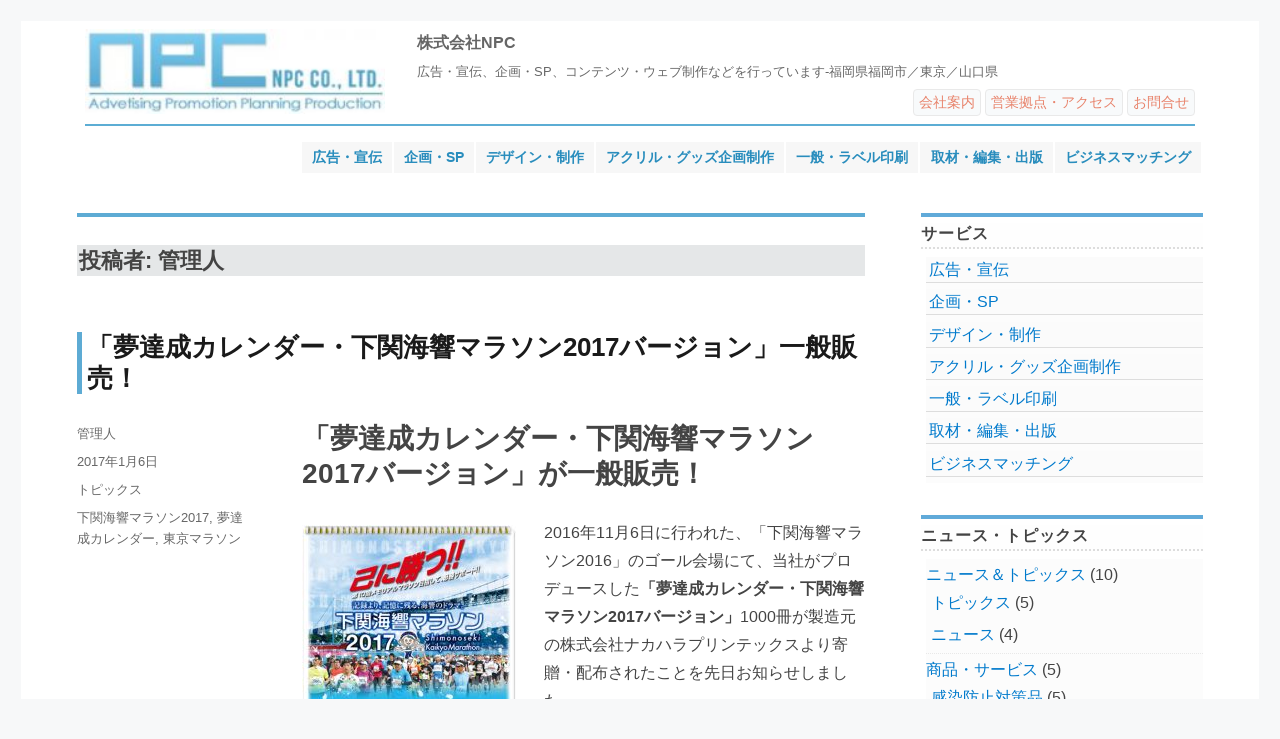

--- FILE ---
content_type: text/html; charset=UTF-8
request_url: https://ns-promotion.com/author/np_adm_inoue/
body_size: 9053
content:
<!DOCTYPE html>
<html lang="ja" class="no-js">
<head>
	<meta charset="UTF-8">
	<meta name="viewport" content="width=device-width, initial-scale=1">
	<link rel="profile" href="http://gmpg.org/xfn/11">
		<script>(function(html){html.className = html.className.replace(/\bno-js\b/,'js')})(document.documentElement);</script>
<title>管理人 &#8211; 株式会社NPC</title>
<link rel='dns-prefetch' href='//fonts.googleapis.com' />
<link rel='dns-prefetch' href='//s.w.org' />
<link rel="alternate" type="application/rss+xml" title="株式会社NPC &raquo; フィード" href="https://ns-promotion.com/feed/" />
<link rel="alternate" type="application/rss+xml" title="株式会社NPC &raquo; コメントフィード" href="https://ns-promotion.com/comments/feed/" />
<link rel="alternate" type="application/rss+xml" title="株式会社NPC &raquo; 管理人 による投稿のフィード" href="https://ns-promotion.com/author/np_adm_inoue/feed/" />
		<script type="text/javascript">
			window._wpemojiSettings = {"baseUrl":"https:\/\/s.w.org\/images\/core\/emoji\/2.2.1\/72x72\/","ext":".png","svgUrl":"https:\/\/s.w.org\/images\/core\/emoji\/2.2.1\/svg\/","svgExt":".svg","source":{"concatemoji":"https:\/\/ns-promotion.com\/wp-includes\/js\/wp-emoji-release.min.js?ver=4.7.29"}};
			!function(t,a,e){var r,n,i,o=a.createElement("canvas"),l=o.getContext&&o.getContext("2d");function c(t){var e=a.createElement("script");e.src=t,e.defer=e.type="text/javascript",a.getElementsByTagName("head")[0].appendChild(e)}for(i=Array("flag","emoji4"),e.supports={everything:!0,everythingExceptFlag:!0},n=0;n<i.length;n++)e.supports[i[n]]=function(t){var e,a=String.fromCharCode;if(!l||!l.fillText)return!1;switch(l.clearRect(0,0,o.width,o.height),l.textBaseline="top",l.font="600 32px Arial",t){case"flag":return(l.fillText(a(55356,56826,55356,56819),0,0),o.toDataURL().length<3e3)?!1:(l.clearRect(0,0,o.width,o.height),l.fillText(a(55356,57331,65039,8205,55356,57096),0,0),e=o.toDataURL(),l.clearRect(0,0,o.width,o.height),l.fillText(a(55356,57331,55356,57096),0,0),e!==o.toDataURL());case"emoji4":return l.fillText(a(55357,56425,55356,57341,8205,55357,56507),0,0),e=o.toDataURL(),l.clearRect(0,0,o.width,o.height),l.fillText(a(55357,56425,55356,57341,55357,56507),0,0),e!==o.toDataURL()}return!1}(i[n]),e.supports.everything=e.supports.everything&&e.supports[i[n]],"flag"!==i[n]&&(e.supports.everythingExceptFlag=e.supports.everythingExceptFlag&&e.supports[i[n]]);e.supports.everythingExceptFlag=e.supports.everythingExceptFlag&&!e.supports.flag,e.DOMReady=!1,e.readyCallback=function(){e.DOMReady=!0},e.supports.everything||(r=function(){e.readyCallback()},a.addEventListener?(a.addEventListener("DOMContentLoaded",r,!1),t.addEventListener("load",r,!1)):(t.attachEvent("onload",r),a.attachEvent("onreadystatechange",function(){"complete"===a.readyState&&e.readyCallback()})),(r=e.source||{}).concatemoji?c(r.concatemoji):r.wpemoji&&r.twemoji&&(c(r.twemoji),c(r.wpemoji)))}(window,document,window._wpemojiSettings);
		</script>
		<style type="text/css">
img.wp-smiley,
img.emoji {
	display: inline !important;
	border: none !important;
	box-shadow: none !important;
	height: 1em !important;
	width: 1em !important;
	margin: 0 .07em !important;
	vertical-align: -0.1em !important;
	background: none !important;
	padding: 0 !important;
}
</style>
<link rel='stylesheet' id='contact-form-7-css'  href='https://ns-promotion.com/wp-content/plugins/contact-form-7/includes/css/styles.css?ver=4.5.1' type='text/css' media='all' />
<link rel='stylesheet' id='parent-style-css'  href='https://ns-promotion.com/wp-content/themes/twentysixteen/style.css?ver=4.7.29' type='text/css' media='all' />
<link rel='stylesheet' id='child-style-css'  href='https://ns-promotion.com/wp-content/themes/twentysixteen-child_npc/style.css?ver=4.7.29' type='text/css' media='all' />
<link rel='stylesheet' id='twentysixteen-fonts-css'  href='https://fonts.googleapis.com/css?family=Merriweather%3A400%2C700%2C900%2C400italic%2C700italic%2C900italic%7CInconsolata%3A400&#038;subset=latin%2Clatin-ext' type='text/css' media='all' />
<link rel='stylesheet' id='genericons-css'  href='https://ns-promotion.com/wp-content/themes/twentysixteen/genericons/genericons.css?ver=3.4.1' type='text/css' media='all' />
<link rel='stylesheet' id='twentysixteen-style-css'  href='https://ns-promotion.com/wp-content/themes/twentysixteen-child_npc/style.css?ver=4.7.29' type='text/css' media='all' />
<!--[if lt IE 10]>
<link rel='stylesheet' id='twentysixteen-ie-css'  href='https://ns-promotion.com/wp-content/themes/twentysixteen/css/ie.css?ver=20160816' type='text/css' media='all' />
<![endif]-->
<!--[if lt IE 9]>
<link rel='stylesheet' id='twentysixteen-ie8-css'  href='https://ns-promotion.com/wp-content/themes/twentysixteen/css/ie8.css?ver=20160816' type='text/css' media='all' />
<![endif]-->
<!--[if lt IE 8]>
<link rel='stylesheet' id='twentysixteen-ie7-css'  href='https://ns-promotion.com/wp-content/themes/twentysixteen/css/ie7.css?ver=20160816' type='text/css' media='all' />
<![endif]-->
<script type='text/javascript' src='https://ns-promotion.com/wp-includes/js/jquery/jquery.js?ver=1.12.4'></script>
<script type='text/javascript' src='https://ns-promotion.com/wp-includes/js/jquery/jquery-migrate.min.js?ver=1.4.1'></script>
<!--[if lt IE 9]>
<script type='text/javascript' src='https://ns-promotion.com/wp-content/themes/twentysixteen/js/html5.js?ver=3.7.3'></script>
<![endif]-->
<link rel='https://api.w.org/' href='https://ns-promotion.com/wp-json/' />
<link rel="EditURI" type="application/rsd+xml" title="RSD" href="https://ns-promotion.com/xmlrpc.php?rsd" />
<link rel="wlwmanifest" type="application/wlwmanifest+xml" href="https://ns-promotion.com/wp-includes/wlwmanifest.xml" /> 
<meta name="generator" content="WordPress 4.7.29" />
<meta name="description" content=株式会社NPCは、宣伝・広告・看板等企画販売。商品開発・販売・販促などに関わる企画・デザイン・制作・取材・編集から印刷・出版やラベルシール印刷。異業種マッチングや地域コラボレーション提案などを福岡・九州・山口～東京関東まで行っています。"></head>

<body class="archive author author-np_adm_inoue author-1 wp-custom-logo group-blog hfeed">

<script>
  (function(i,s,o,g,r,a,m){i['GoogleAnalyticsObject']=r;i[r]=i[r]||function(){
  (i[r].q=i[r].q||[]).push(arguments)},i[r].l=1*new Date();a=s.createElement(o),
  m=s.getElementsByTagName(o)[0];a.async=1;a.src=g;m.parentNode.insertBefore(a,m)
  })(window,document,'script','https://www.google-analytics.com/analytics.js','ga');

  ga('create', 'UA-49343877-16', 'auto');
  ga('send', 'pageview');

</script>

<div id="page" class="site">
	<div class="site-inner">
		<a class="skip-link screen-reader-text" href="#content">コンテンツへスキップ</a>

		<header id="masthead" class="site-header" role="banner">
			<div class="site-header-main">
				<div class="site-branding">
					<a href="https://ns-promotion.com/" class="custom-logo-link" rel="home" itemprop="url"><img width="240" height="68" src="https://ns-promotion.com/wp-content/uploads/2016/09/cropped-logo.jpg" class="custom-logo" alt="" itemprop="logo" /></a>
											<p class="site-title"><a href="https://ns-promotion.com/" rel="home">株式会社NPC</a></p>
											<p class="site-description">広告・宣伝、企画・SP、コンテンツ・ウェブ制作などを行っています‐福岡県福岡市／東京／山口県</p>
										
					
					<nav id="sub-navigation" class="site-subnavigation" role="navigation">
					<div class="menu-%e3%82%b5%e3%83%96%e3%83%8a%e3%83%93-container"><ul id="menu-%e3%82%b5%e3%83%96%e3%83%8a%e3%83%93" class="nav-submenu"><li id="menu-item-75" class="menu-item menu-item-type-post_type menu-item-object-page menu-item-75"><a href="https://ns-promotion.com/aboutus/">会社案内</a></li>
<li id="menu-item-76" class="menu-item menu-item-type-post_type menu-item-object-page menu-item-76"><a href="https://ns-promotion.com/businesslocation/">営業拠点・アクセス</a></li>
<li id="menu-item-25" class="menu-item menu-item-type-post_type menu-item-object-page menu-item-25"><a href="https://ns-promotion.com/inquiry/">お問合せ</a></li>
</ul></div>					</nav><br clear="all">
					
					
				</div><!-- .site-branding -->

									<button id="menu-toggle" class="menu-toggle">MENU</button>

					<div id="site-header-menu" class="site-header-menu">
													<nav id="site-navigation" class="main-navigation" role="navigation" aria-label="メインメニュー">
								<div class="menu-%e3%83%a1%e3%82%a4%e3%83%b3%e3%83%8a%e3%83%93-container"><ul id="menu-%e3%83%a1%e3%82%a4%e3%83%b3%e3%83%8a%e3%83%93" class="primary-menu"><li id="menu-item-16" class="menu-item menu-item-type-post_type menu-item-object-page menu-item-16"><a href="https://ns-promotion.com/advertising-publicity/">広告・宣伝</a></li>
<li id="menu-item-15" class="menu-item menu-item-type-post_type menu-item-object-page menu-item-15"><a href="https://ns-promotion.com/planning-promotion/">企画・SP</a></li>
<li id="menu-item-14" class="menu-item menu-item-type-post_type menu-item-object-page menu-item-14"><a href="https://ns-promotion.com/design-production/">デザイン・制作</a></li>
<li id="menu-item-308" class="menu-item menu-item-type-post_type menu-item-object-page menu-item-308"><a href="https://ns-promotion.com/acrylgoods-noveltygoods/">アクリル・グッズ企画制作</a></li>
<li id="menu-item-62" class="menu-item menu-item-type-post_type menu-item-object-page menu-item-62"><a href="https://ns-promotion.com/printing/">一般・ラベル印刷</a></li>
<li id="menu-item-64" class="menu-item menu-item-type-post_type menu-item-object-page menu-item-64"><a href="https://ns-promotion.com/editing-publishing/">取材・編集・出版</a></li>
<li id="menu-item-63" class="menu-item menu-item-type-post_type menu-item-object-page menu-item-63"><a href="https://ns-promotion.com/buisiness-matching/">ビジネスマッチング</a></li>
</ul></div>							</nav><!-- .main-navigation -->
						
											</div><!-- .site-header-menu -->
							</div><!-- .site-header-main -->

						
		</header><!-- .site-header -->

		<div id="content" class="site-content">

	<div id="primary" class="content-area">
		<main id="main" class="site-main" role="main">

		
			<header class="page-header">
				<h1 class="page-title">投稿者: <span class="vcard">管理人</span></h1>			</header><!-- .page-header -->

			
<article id="post-159" class="post-159 post type-post status-publish format-standard hentry category-topics tag-18 tag-19 tag-20">
	<header class="entry-header">
		
		<h2 class="entry-title"><a href="https://ns-promotion.com/2017/01/06/%e3%80%8c%e5%a4%a2%e9%81%94%e6%88%90%e3%82%ab%e3%83%ac%e3%83%b3%e3%83%80%e3%83%bc%e3%83%bb%e4%b8%8b%e9%96%a2%e6%b5%b7%e9%9f%bf%e3%83%9e%e3%83%a9%e3%82%bd%e3%83%b32017%e3%83%90%e3%83%bc%e3%82%b8/" rel="bookmark">「夢達成カレンダー・下関海響マラソン2017バージョン」一般販売！</a></h2>	</header><!-- .entry-header -->

	
	
	<div class="entry-content">
		<h2>「夢達成カレンダー・下関海響マラソン2017バージョン」が一般販売！</h2>
<p><a href="http://ns-promotion.com/wp-content/uploads/2017/01/RM-IDA-003.jpg"><img class="alignleft size-medium wp-image-160" src="http://ns-promotion.com/wp-content/uploads/2017/01/RM-IDA-003-214x300.jpg" alt="夢達成カレンダー・下関海響マラソン2017バージョン" width="214" height="300" srcset="https://ns-promotion.com/wp-content/uploads/2017/01/RM-IDA-003-214x300.jpg 214w, https://ns-promotion.com/wp-content/uploads/2017/01/RM-IDA-003.jpg 448w" sizes="(max-width: 214px) 85vw, 214px" /></a>2016年11月6日に行われた、「下関海響マラソン2016」のゴール会場にて、当社がプロデュースした<strong>「夢達成カレンダー・下関海響マラソン2017バージョン」</strong>1000冊が製造元の株式会社ナカハラプリンテックスより寄贈・配布されたことを先日お知らせしました。</p>
<p>»ニュース：<a href="http://ns-promotion.com/2016/11/10/%E5%BD%93%E7%A4%BE%E3%83%97%E3%83%AD%E3%83%87%E3%83%A5%E3%83%BC%E3%82%B9%E3%80%8C%E5%A4%A2%E9%81%94%E6%88%90%E3%82%AB%E3%83%AC%E3%83%B3%E3%83%80%E3%83%BC%E3%83%BB%E4%B8%8B%E9%96%A2%E6%B5%B7%E9%9F%BF/">当社プロデュース「夢達成カレンダー・下関海響マラソン2017ver」を配布！</a></p>
<p> <a href="https://ns-promotion.com/2017/01/06/%e3%80%8c%e5%a4%a2%e9%81%94%e6%88%90%e3%82%ab%e3%83%ac%e3%83%b3%e3%83%80%e3%83%bc%e3%83%bb%e4%b8%8b%e9%96%a2%e6%b5%b7%e9%9f%bf%e3%83%9e%e3%83%a9%e3%82%bd%e3%83%b32017%e3%83%90%e3%83%bc%e3%82%b8/#more-159" class="more-link"><span class="screen-reader-text">&#8220;「夢達成カレンダー・下関海響マラソン2017バージョン」一般販売！&#8221; の</span>続きを読む</a></p>
	</div><!-- .entry-content -->

	<footer class="entry-footer">
		<span class="byline"><span class="author vcard"><span class="screen-reader-text">投稿者 </span> <a class="url fn n" href="https://ns-promotion.com/author/np_adm_inoue/">管理人</a></span></span><span class="posted-on"><span class="screen-reader-text">投稿日: </span><a href="https://ns-promotion.com/2017/01/06/%e3%80%8c%e5%a4%a2%e9%81%94%e6%88%90%e3%82%ab%e3%83%ac%e3%83%b3%e3%83%80%e3%83%bc%e3%83%bb%e4%b8%8b%e9%96%a2%e6%b5%b7%e9%9f%bf%e3%83%9e%e3%83%a9%e3%82%bd%e3%83%b32017%e3%83%90%e3%83%bc%e3%82%b8/" rel="bookmark"><time class="entry-date published" datetime="2017-01-06T13:35:53+00:00">2017年1月6日</time><time class="updated" datetime="2017-01-06T13:38:11+00:00">2017年1月6日</time></a></span><span class="cat-links"><span class="screen-reader-text">カテゴリー </span><a href="https://ns-promotion.com/category/news-topics/topics/" rel="category tag">トピックス</a></span><span class="tags-links"><span class="screen-reader-text">タグ </span><a href="https://ns-promotion.com/tag/%e4%b8%8b%e9%96%a2%e6%b5%b7%e9%9f%bf%e3%83%9e%e3%83%a9%e3%82%bd%e3%83%b32017/" rel="tag">下関海響マラソン2017</a>, <a href="https://ns-promotion.com/tag/%e5%a4%a2%e9%81%94%e6%88%90%e3%82%ab%e3%83%ac%e3%83%b3%e3%83%80%e3%83%bc/" rel="tag">夢達成カレンダー</a>, <a href="https://ns-promotion.com/tag/%e6%9d%b1%e4%ba%ac%e3%83%9e%e3%83%a9%e3%82%bd%e3%83%b3/" rel="tag">東京マラソン</a></span>			</footer><!-- .entry-footer -->
</article><!-- #post-## -->

<article id="post-151" class="post-151 post type-post status-publish format-standard hentry category-topics tag-14">
	<header class="entry-header">
		
		<h2 class="entry-title"><a href="https://ns-promotion.com/2016/11/10/%e5%bd%93%e7%a4%be%e3%83%97%e3%83%ad%e3%83%87%e3%83%a5%e3%83%bc%e3%82%b9%e3%80%8c%e5%a4%a2%e9%81%94%e6%88%90%e3%82%ab%e3%83%ac%e3%83%b3%e3%83%80%e3%83%bc%e3%83%bb%e4%b8%8b%e9%96%a2%e6%b5%b7%e9%9f%bf/" rel="bookmark">当社プロデュース「夢達成カレンダー・下関海響マラソン2017ver」を配布！</a></h2>	</header><!-- .entry-header -->

	
	
	<div class="entry-content">
		<figure id="attachment_152" style="width: 300px" class="wp-caption alignleft"><a href="http://ns-promotion.com/wp-content/uploads/2016/11/post-img_2016shimonosekimarathon_present.jpg"><img class="size-medium wp-image-152" src="http://ns-promotion.com/wp-content/uploads/2016/11/post-img_2016shimonosekimarathon_present-300x188.jpg" alt="下関海響マラソン2017バージョン夢達成カレンダー配布" width="300" height="188" srcset="https://ns-promotion.com/wp-content/uploads/2016/11/post-img_2016shimonosekimarathon_present-300x188.jpg 300w, https://ns-promotion.com/wp-content/uploads/2016/11/post-img_2016shimonosekimarathon_present.jpg 700w" sizes="(max-width: 300px) 85vw, 300px" /></a><figcaption class="wp-caption-text">アンバサダーの猫ひろしさんと配布スタッフ</figcaption></figure>
<p>「下関海響マラソン2016」ゴールにて、寄贈分1000冊を配布！</p>
<p>ＮＰＣがプロデュースした<strong>「夢達成カレンダー®『下関海響マラソン2017』バージョン」</strong>が、先日行われた「下関海響マラソン2016」のゴール会場にて配布されました。</p>
<p> <a href="https://ns-promotion.com/2016/11/10/%e5%bd%93%e7%a4%be%e3%83%97%e3%83%ad%e3%83%87%e3%83%a5%e3%83%bc%e3%82%b9%e3%80%8c%e5%a4%a2%e9%81%94%e6%88%90%e3%82%ab%e3%83%ac%e3%83%b3%e3%83%80%e3%83%bc%e3%83%bb%e4%b8%8b%e9%96%a2%e6%b5%b7%e9%9f%bf/#more-151" class="more-link"><span class="screen-reader-text">&#8220;当社プロデュース「夢達成カレンダー・下関海響マラソン2017ver」を配布！&#8221; の</span>続きを読む</a></p>
	</div><!-- .entry-content -->

	<footer class="entry-footer">
		<span class="byline"><span class="author vcard"><span class="screen-reader-text">投稿者 </span> <a class="url fn n" href="https://ns-promotion.com/author/np_adm_inoue/">管理人</a></span></span><span class="posted-on"><span class="screen-reader-text">投稿日: </span><a href="https://ns-promotion.com/2016/11/10/%e5%bd%93%e7%a4%be%e3%83%97%e3%83%ad%e3%83%87%e3%83%a5%e3%83%bc%e3%82%b9%e3%80%8c%e5%a4%a2%e9%81%94%e6%88%90%e3%82%ab%e3%83%ac%e3%83%b3%e3%83%80%e3%83%bc%e3%83%bb%e4%b8%8b%e9%96%a2%e6%b5%b7%e9%9f%bf/" rel="bookmark"><time class="entry-date published" datetime="2016-11-10T14:05:46+00:00">2016年11月10日</time><time class="updated" datetime="2016-11-10T14:09:38+00:00">2016年11月10日</time></a></span><span class="cat-links"><span class="screen-reader-text">カテゴリー </span><a href="https://ns-promotion.com/category/news-topics/topics/" rel="category tag">トピックス</a></span><span class="tags-links"><span class="screen-reader-text">タグ </span><a href="https://ns-promotion.com/tag/%e3%82%ab%e3%83%ac%e3%83%b3%e3%83%80%e3%83%bc%e8%a3%bd%e4%bd%9c/" rel="tag">カレンダー製作</a></span>			</footer><!-- .entry-footer -->
</article><!-- #post-## -->

<article id="post-142" class="post-142 post type-post status-publish format-standard hentry category-topics tag-17 tag-14 tag-16 tag-12 tag-15 tag-13">
	<header class="entry-header">
		
		<h2 class="entry-title"><a href="https://ns-promotion.com/2016/11/02/%e3%82%b7%e3%83%bc%e3%83%ab%e3%81%a8%e3%82%ab%e3%83%ac%e3%83%b3%e3%83%80%e3%83%bc%e3%81%ae%e7%b5%84%e5%90%88%e3%81%9b%e3%80%8c%e5%a4%a2%e9%81%94%e6%88%90%e3%82%ab%e3%83%ac%e3%83%b3%e3%83%80%e3%83%bc/" rel="bookmark">シールとカレンダーの組合せ「夢達成カレンダー」プロデュース</a></h2>	</header><!-- .entry-header -->

	
	
	<div class="entry-content">
		<h2>「夢達成カレンダー」®の商品化をプロデュース</h2>
<p>NPCは、天使と悪魔の勝敗シールで毎日の勝敗を記録できる<a href="http://yumecale.club" target="_blank"><strong>「夢達成カレンダー」®</strong></a>の商品化をプロデュースしました。</p>
<p>実用新案登録や商標登録も行い、大口販売先営業・代理店募集も当社が担っています。また、業種別バージョンの企画・提案なども行っています。</p>
<p> <a href="https://ns-promotion.com/2016/11/02/%e3%82%b7%e3%83%bc%e3%83%ab%e3%81%a8%e3%82%ab%e3%83%ac%e3%83%b3%e3%83%80%e3%83%bc%e3%81%ae%e7%b5%84%e5%90%88%e3%81%9b%e3%80%8c%e5%a4%a2%e9%81%94%e6%88%90%e3%82%ab%e3%83%ac%e3%83%b3%e3%83%80%e3%83%bc/#more-142" class="more-link"><span class="screen-reader-text">&#8220;シールとカレンダーの組合せ「夢達成カレンダー」プロデュース&#8221; の</span>続きを読む</a></p>
	</div><!-- .entry-content -->

	<footer class="entry-footer">
		<span class="byline"><span class="author vcard"><span class="screen-reader-text">投稿者 </span> <a class="url fn n" href="https://ns-promotion.com/author/np_adm_inoue/">管理人</a></span></span><span class="posted-on"><span class="screen-reader-text">投稿日: </span><a href="https://ns-promotion.com/2016/11/02/%e3%82%b7%e3%83%bc%e3%83%ab%e3%81%a8%e3%82%ab%e3%83%ac%e3%83%b3%e3%83%80%e3%83%bc%e3%81%ae%e7%b5%84%e5%90%88%e3%81%9b%e3%80%8c%e5%a4%a2%e9%81%94%e6%88%90%e3%82%ab%e3%83%ac%e3%83%b3%e3%83%80%e3%83%bc/" rel="bookmark"><time class="entry-date published" datetime="2016-11-02T14:13:39+00:00">2016年11月2日</time><time class="updated" datetime="2016-11-02T14:15:13+00:00">2016年11月2日</time></a></span><span class="cat-links"><span class="screen-reader-text">カテゴリー </span><a href="https://ns-promotion.com/category/news-topics/topics/" rel="category tag">トピックス</a></span><span class="tags-links"><span class="screen-reader-text">タグ </span><a href="https://ns-promotion.com/tag/%e3%82%a6%e3%82%a7%e3%83%96%e5%88%b6%e4%bd%9c/" rel="tag">ウェブ制作</a>, <a href="https://ns-promotion.com/tag/%e3%82%ab%e3%83%ac%e3%83%b3%e3%83%80%e3%83%bc%e8%a3%bd%e4%bd%9c/" rel="tag">カレンダー製作</a>, <a href="https://ns-promotion.com/tag/%e5%95%86%e5%93%81%e4%bc%81%e7%94%bb/" rel="tag">商品企画</a>, <a href="https://ns-promotion.com/tag/%e5%95%86%e6%a8%99%e7%99%bb%e9%8c%b2/" rel="tag">商標登録</a>, <a href="https://ns-promotion.com/tag/%e5%96%b6%e6%a5%ad%e4%bb%a3%e8%a1%8c/" rel="tag">営業代行</a>, <a href="https://ns-promotion.com/tag/%e5%ae%9f%e7%94%a8%e6%96%b0%e6%a1%88%e7%99%bb%e9%8c%b2/" rel="tag">実用新案登録</a></span>			</footer><!-- .entry-footer -->
</article><!-- #post-## -->

<article id="post-136" class="post-136 post type-post status-publish format-standard hentry category-news">
	<header class="entry-header">
		
		<h2 class="entry-title"><a href="https://ns-promotion.com/2016/10/15/%e6%a3%ae%e8%8b%a5%e5%b9%b8%e6%ac%a1%e9%83%8e%e6%b0%8f%e3%82%92%e5%8f%96%e7%b7%a0%e5%bd%b9%e5%89%af%e7%a4%be%e9%95%b7%e3%81%a8%e3%81%97%e3%81%a6%e6%8b%9b%e8%81%98%e3%81%97%e3%81%be%e3%81%99/" rel="bookmark">森若幸次郎氏を取締役副社長として招聘します</a></h2>	</header><!-- .entry-header -->

	
	
	<div class="entry-content">
		<p>株式会社NPCは、平成28年11月1日付けで、著名な実業家、教育者、イノベーションプロバイダーであり、多数の企業の顧問や経営に携わり、ビジネス・サービス・マーケティング等に精通している森若幸次郎氏を取締役副社長 兼 COOとして迎えることといたしましたので、お知らせいたします。</p>
<p> <a href="https://ns-promotion.com/2016/10/15/%e6%a3%ae%e8%8b%a5%e5%b9%b8%e6%ac%a1%e9%83%8e%e6%b0%8f%e3%82%92%e5%8f%96%e7%b7%a0%e5%bd%b9%e5%89%af%e7%a4%be%e9%95%b7%e3%81%a8%e3%81%97%e3%81%a6%e6%8b%9b%e8%81%98%e3%81%97%e3%81%be%e3%81%99/#more-136" class="more-link"><span class="screen-reader-text">&#8220;森若幸次郎氏を取締役副社長として招聘します&#8221; の</span>続きを読む</a></p>
	</div><!-- .entry-content -->

	<footer class="entry-footer">
		<span class="byline"><span class="author vcard"><span class="screen-reader-text">投稿者 </span> <a class="url fn n" href="https://ns-promotion.com/author/np_adm_inoue/">管理人</a></span></span><span class="posted-on"><span class="screen-reader-text">投稿日: </span><a href="https://ns-promotion.com/2016/10/15/%e6%a3%ae%e8%8b%a5%e5%b9%b8%e6%ac%a1%e9%83%8e%e6%b0%8f%e3%82%92%e5%8f%96%e7%b7%a0%e5%bd%b9%e5%89%af%e7%a4%be%e9%95%b7%e3%81%a8%e3%81%97%e3%81%a6%e6%8b%9b%e8%81%98%e3%81%97%e3%81%be%e3%81%99/" rel="bookmark"><time class="entry-date published" datetime="2016-10-15T11:14:05+00:00">2016年10月15日</time><time class="updated" datetime="2016-11-02T14:20:36+00:00">2016年11月2日</time></a></span><span class="cat-links"><span class="screen-reader-text">カテゴリー </span><a href="https://ns-promotion.com/category/news-topics/news/" rel="category tag">ニュース</a></span>			</footer><!-- .entry-footer -->
</article><!-- #post-## -->

<article id="post-69" class="post-69 post type-post status-publish format-standard hentry category-news">
	<header class="entry-header">
		
		<h2 class="entry-title"><a href="https://ns-promotion.com/2016/09/30/%e3%83%a4%e3%83%95%e3%82%aa%e3%82%af%e3%83%89%e3%83%bc%e3%83%a0%e3%81%ae%e5%ba%83%e5%91%8a%e3%82%92%e5%8f%96%e3%82%8a%e6%89%b1%e3%81%a3%e3%81%a6%e3%81%84%e3%81%be%e3%81%99%ef%bc%81/" rel="bookmark">ヤフオクドームの広告を取り扱っています！</a></h2>	</header><!-- .entry-header -->

	
	
	<div class="entry-content">
		<p><img class="aligncenter size-full wp-image-70" src="http://ns-promotion.com/wp-content/uploads/2016/09/img-softbank_backnet.jpg" alt="img-softbank_backnet" width="450" height="270" srcset="https://ns-promotion.com/wp-content/uploads/2016/09/img-softbank_backnet.jpg 450w, https://ns-promotion.com/wp-content/uploads/2016/09/img-softbank_backnet-300x180.jpg 300w" sizes="(max-width: 450px) 85vw, 450px" />弊社は、ソフトバンクホークスが活躍するヤフオクドームの広告取扱代理店です。</p>
<p>テレビへの露出も多いバックネット裏からベンチ周り、球場芝や外野席まで、ヤフオクドームの広告ならおまかせください。</p>
<p>（画像はソフトバンクホークス株式会社公式サイト・メディアスポンサーページより引用しています）</p>
<p>&nbsp;</p>
	</div><!-- .entry-content -->

	<footer class="entry-footer">
		<span class="byline"><span class="author vcard"><span class="screen-reader-text">投稿者 </span> <a class="url fn n" href="https://ns-promotion.com/author/np_adm_inoue/">管理人</a></span></span><span class="posted-on"><span class="screen-reader-text">投稿日: </span><a href="https://ns-promotion.com/2016/09/30/%e3%83%a4%e3%83%95%e3%82%aa%e3%82%af%e3%83%89%e3%83%bc%e3%83%a0%e3%81%ae%e5%ba%83%e5%91%8a%e3%82%92%e5%8f%96%e3%82%8a%e6%89%b1%e3%81%a3%e3%81%a6%e3%81%84%e3%81%be%e3%81%99%ef%bc%81/" rel="bookmark"><time class="entry-date published" datetime="2016-09-30T12:33:35+00:00">2016年9月30日</time><time class="updated" datetime="2016-10-15T15:07:58+00:00">2016年10月15日</time></a></span><span class="cat-links"><span class="screen-reader-text">カテゴリー </span><a href="https://ns-promotion.com/category/news-topics/news/" rel="category tag">ニュース</a></span><span class="comments-link"><a href="https://ns-promotion.com/2016/09/30/%e3%83%a4%e3%83%95%e3%82%aa%e3%82%af%e3%83%89%e3%83%bc%e3%83%a0%e3%81%ae%e5%ba%83%e5%91%8a%e3%82%92%e5%8f%96%e3%82%8a%e6%89%b1%e3%81%a3%e3%81%a6%e3%81%84%e3%81%be%e3%81%99%ef%bc%81/#comments"><span class="screen-reader-text">ヤフオクドームの広告を取り扱っています！ への</span>13件のコメント</a></span>			</footer><!-- .entry-footer -->
</article><!-- #post-## -->

<article id="post-130" class="post-130 post type-post status-publish format-standard hentry category-news">
	<header class="entry-header">
		
		<h2 class="entry-title"><a href="https://ns-promotion.com/2016/09/29/%e3%82%a6%e3%82%a7%e3%83%96%e3%82%b5%e3%82%a4%e3%83%88%e3%82%92%e6%96%b0%e8%a6%8f%e5%85%ac%e9%96%8b%e3%81%97%e3%81%be%e3%81%97%e3%81%9f%ef%bc%81/" rel="bookmark">ウェブサイトを新規公開しました！</a></h2>	</header><!-- .entry-header -->

	
	
	<div class="entry-content">
		<p><img class="aligncenter size-full wp-image-72" src="http://ns-promotion.com/wp-content/uploads/2016/09/logo.png" alt="NPC会社ロゴマーク" width="250" height="117" /><br />
これまで、関連会社内にページだけを設置していましたが、この度、株式会社NPCの公式コーポレートサイトを作成しました。</p>
<p>これから、一歩一歩内容の充実を図って参りますので、今後ともよろしくお願いいたします。</p>
	</div><!-- .entry-content -->

	<footer class="entry-footer">
		<span class="byline"><span class="author vcard"><span class="screen-reader-text">投稿者 </span> <a class="url fn n" href="https://ns-promotion.com/author/np_adm_inoue/">管理人</a></span></span><span class="posted-on"><span class="screen-reader-text">投稿日: </span><a href="https://ns-promotion.com/2016/09/29/%e3%82%a6%e3%82%a7%e3%83%96%e3%82%b5%e3%82%a4%e3%83%88%e3%82%92%e6%96%b0%e8%a6%8f%e5%85%ac%e9%96%8b%e3%81%97%e3%81%be%e3%81%97%e3%81%9f%ef%bc%81/" rel="bookmark"><time class="entry-date published" datetime="2016-09-29T14:04:51+00:00">2016年9月29日</time><time class="updated" datetime="2016-10-15T13:05:12+00:00">2016年10月15日</time></a></span><span class="cat-links"><span class="screen-reader-text">カテゴリー </span><a href="https://ns-promotion.com/category/news-topics/news/" rel="category tag">ニュース</a></span>			</footer><!-- .entry-footer -->
</article><!-- #post-## -->

<article id="post-1" class="post-1 post type-post status-publish format-standard hentry category-news">
	<header class="entry-header">
		
		<h2 class="entry-title"><a href="https://ns-promotion.com/2016/09/13/hello-world/" rel="bookmark">ＮＰＣのコーポレートサイトを制作中です！</a></h2>	</header><!-- .entry-header -->

	
	
	<div class="entry-content">
		<p><img class="alignnone size-full wp-image-42" src="http://ns-promotion.com/wp-content/uploads/2016/09/ojigi_animal_inu.png" alt="サイト制作中" width="180" height="180" srcset="https://ns-promotion.com/wp-content/uploads/2016/09/ojigi_animal_inu.png 180w, https://ns-promotion.com/wp-content/uploads/2016/09/ojigi_animal_inu-150x150.png 150w" sizes="(max-width: 180px) 85vw, 180px" />ＮＰＣのコーポレートサイトを制作しています。</p>
<p>完成までスト数日です。がんばります！　できたら皆さん見てクダサイネ</p>
	</div><!-- .entry-content -->

	<footer class="entry-footer">
		<span class="byline"><span class="author vcard"><span class="screen-reader-text">投稿者 </span> <a class="url fn n" href="https://ns-promotion.com/author/np_adm_inoue/">管理人</a></span></span><span class="posted-on"><span class="screen-reader-text">投稿日: </span><a href="https://ns-promotion.com/2016/09/13/hello-world/" rel="bookmark"><time class="entry-date published" datetime="2016-09-13T10:53:37+00:00">2016年9月13日</time><time class="updated" datetime="2016-09-30T17:24:57+00:00">2016年9月30日</time></a></span><span class="cat-links"><span class="screen-reader-text">カテゴリー </span><a href="https://ns-promotion.com/category/news-topics/news/" rel="category tag">ニュース</a></span><span class="comments-link"><a href="https://ns-promotion.com/2016/09/13/hello-world/#comments"><span class="screen-reader-text">ＮＰＣのコーポレートサイトを制作中です！ への</span>1,188件のコメント</a></span>			</footer><!-- .entry-footer -->
</article><!-- #post-## -->

		</main><!-- .site-main -->
	</div><!-- .content-area -->


	<aside id="secondary" class="sidebar widget-area" role="complementary">
		<section id="nav_menu-2" class="widget widget_nav_menu"><h2 class="widget-title">サービス</h2><div class="menu-%e3%82%b5%e3%83%bc%e3%83%93%e3%82%b9%e6%a1%88%e5%86%85-container"><ul id="menu-%e3%82%b5%e3%83%bc%e3%83%93%e3%82%b9%e6%a1%88%e5%86%85" class="menu"><li id="menu-item-31" class="menu-item menu-item-type-post_type menu-item-object-page menu-item-31"><a href="https://ns-promotion.com/advertising-publicity/">広告・宣伝</a></li>
<li id="menu-item-30" class="menu-item menu-item-type-post_type menu-item-object-page menu-item-30"><a href="https://ns-promotion.com/planning-promotion/">企画・SP</a></li>
<li id="menu-item-29" class="menu-item menu-item-type-post_type menu-item-object-page menu-item-29"><a href="https://ns-promotion.com/design-production/">デザイン・制作</a></li>
<li id="menu-item-307" class="menu-item menu-item-type-post_type menu-item-object-page menu-item-307"><a href="https://ns-promotion.com/acrylgoods-noveltygoods/">アクリル・グッズ企画制作</a></li>
<li id="menu-item-65" class="menu-item menu-item-type-post_type menu-item-object-page menu-item-65"><a href="https://ns-promotion.com/printing/">一般・ラベル印刷</a></li>
<li id="menu-item-67" class="menu-item menu-item-type-post_type menu-item-object-page menu-item-67"><a href="https://ns-promotion.com/editing-publishing/">取材・編集・出版</a></li>
<li id="menu-item-66" class="menu-item menu-item-type-post_type menu-item-object-page menu-item-66"><a href="https://ns-promotion.com/buisiness-matching/">ビジネスマッチング</a></li>
</ul></div></section><section id="categories-2" class="widget widget_categories"><h2 class="widget-title">ニュース・トピックス</h2>		<ul>
	<li class="cat-item cat-item-1"><a href="https://ns-promotion.com/category/news-topics/" >ニュース＆トピックス</a> (10)
<ul class='children'>
	<li class="cat-item cat-item-7"><a href="https://ns-promotion.com/category/news-topics/topics/" >トピックス</a> (5)
</li>
	<li class="cat-item cat-item-6"><a href="https://ns-promotion.com/category/news-topics/news/" >ニュース</a> (4)
</li>
</ul>
</li>
	<li class="cat-item cat-item-21"><a href="https://ns-promotion.com/category/product/" >商品・サービス</a> (5)
<ul class='children'>
	<li class="cat-item cat-item-22"><a href="https://ns-promotion.com/category/product/infectioncontrolgoods/" >感染防止対策品</a> (5)
</li>
</ul>
</li>
		</ul>
</section>		<section id="recent-posts-2" class="widget widget_recent_entries">		<h2 class="widget-title">新着ニュース・ブログ</h2>		<ul>
					<li>
				<a href="https://ns-promotion.com/2025/08/01/%e3%83%9b%e3%83%bc%e3%82%af%e3%82%b9%e3%81%ae%e3%82%aa%e3%83%aa%e3%82%b8%e3%83%8a%e3%83%ab%e3%82%b0%e3%83%83%e3%82%ba%e8%b2%a9%e5%a3%b2%e9%96%8b%e5%a7%8b%e3%81%ae%e3%81%8a%e7%9f%a5%e3%82%89%e3%81%9b/">ホークスのオリジナルグッズ販売開始のお知らせ</a>
						</li>
					<li>
				<a href="https://ns-promotion.com/2025/07/01/%e3%82%a2%e3%82%af%e3%83%aa%e3%83%ab%e3%82%b0%e3%83%83%e3%82%ba%e5%88%b6%e4%bd%9c%e3%82%b5%e3%82%a4%e3%83%88%e3%80%8c%e3%83%a2%e3%83%8e%e3%83%97%e3%83%ad%e3%82%b8%e3%82%a7%e3%82%af%e3%83%88%e3%80%8d/">アクリルグッズ制作サイト「モノプロジェクト」オープンしました！</a>
						</li>
					<li>
				<a href="https://ns-promotion.com/2021/10/11/%e3%80%8a%e6%a5%ad%e5%8b%99%e7%94%a8%e3%80%8b%e9%a3%9b%e6%b2%ab%e9%98%b2%e6%ad%a2%e3%81%aa%e3%81%a9%e3%80%8c%e6%84%9f%e6%9f%93%e4%ba%88%e9%98%b2%e3%83%bb%e9%98%b2%e6%ad%a2%e5%af%be%e7%ad%96%e7%94%a8/">《業務用》飛沫防止など「感染予防・防止対策用品」販売！</a>
						</li>
					<li>
				<a href="https://ns-promotion.com/2021/10/11/%e3%82%bd%e3%83%bc%e3%82%b7%e3%83%a3%e3%83%ab%e3%83%87%e3%82%a3%e3%82%b9%e3%82%bf%e3%83%b3%e3%82%b9%e3%83%86%e3%83%bc%e3%83%97%ef%bc%88%e6%a4%85%e5%ad%90%e7%94%a8%ef%bc%89/">ソーシャルディスタンステープ（椅子用）</a>
						</li>
				</ul>
		</section>		<section id="archives-2" class="widget widget_archive"><h2 class="widget-title">アーカイブ</h2>		<ul>
			<li><a href='https://ns-promotion.com/2025/08/'>2025年8月</a></li>
	<li><a href='https://ns-promotion.com/2025/07/'>2025年7月</a></li>
	<li><a href='https://ns-promotion.com/2021/10/'>2021年10月</a></li>
	<li><a href='https://ns-promotion.com/2017/01/'>2017年1月</a></li>
	<li><a href='https://ns-promotion.com/2016/11/'>2016年11月</a></li>
	<li><a href='https://ns-promotion.com/2016/10/'>2016年10月</a></li>
	<li><a href='https://ns-promotion.com/2016/09/'>2016年9月</a></li>
		</ul>
		</section><section id="search-2" class="widget widget_search">
<form role="search" method="get" class="search-form" action="https://ns-promotion.com/">
	<label>
		<span class="screen-reader-text">検索対象:</span>
		<input type="search" class="search-field" placeholder="検索 &hellip;" value="" name="s" />
	</label>
	<button type="submit" class="search-submit"><span class="screen-reader-text">検索</span></button>
</form>
</section><section id="nav_menu-3" class="widget widget_nav_menu"><h2 class="widget-title">各種ご案内</h2><div class="menu-%e5%90%84%e7%a8%ae%e3%81%94%e6%a1%88%e5%86%85-container"><ul id="menu-%e5%90%84%e7%a8%ae%e3%81%94%e6%a1%88%e5%86%85" class="menu"><li id="menu-item-34" class="menu-item menu-item-type-post_type menu-item-object-page menu-item-34"><a href="https://ns-promotion.com/aboutus/">会社案内</a></li>
<li id="menu-item-33" class="menu-item menu-item-type-post_type menu-item-object-page menu-item-33"><a href="https://ns-promotion.com/businesslocation/">営業拠点・アクセス</a></li>
<li id="menu-item-32" class="menu-item menu-item-type-post_type menu-item-object-page menu-item-32"><a href="https://ns-promotion.com/inquiry/">お問合せ</a></li>
<li id="menu-item-35" class="menu-item menu-item-type-post_type menu-item-object-page menu-item-35"><a href="https://ns-promotion.com/site-policy/">サイトについて</a></li>
</ul></div></section>	</aside><!-- .sidebar .widget-area -->

		</div><!-- .site-content -->

		<footer id="colophon" class="site-footer" role="contentinfo">

			
			
			<div class="site-info">
								<span class="site-title"><a href="https://ns-promotion.com/" rel="home">株式会社NPC</a></span>
				<span class="site-title_desc">〒812-0018 福岡県福岡市博多区住吉5-1-3 文榮出版ビル5F<br />
				TEL：092-292-8530 ／ FAX：083-266-4609<br />
				&copy; NPC Corp. Since 2012</span>

				<!---<a href="https://ja.wordpress.org/">Proudly powered by WordPress</a>--->
			</div><!-- .site-info -->
		</footer><!-- .site-footer -->
	</div><!-- .site-inner -->
</div><!-- .site -->

<script type='text/javascript' src='https://ns-promotion.com/wp-content/plugins/contact-form-7/includes/js/jquery.form.min.js?ver=3.51.0-2014.06.20'></script>
<script type='text/javascript'>
/* <![CDATA[ */
var _wpcf7 = {"loaderUrl":"https:\/\/ns-promotion.com\/wp-content\/plugins\/contact-form-7\/images\/ajax-loader.gif","recaptcha":{"messages":{"empty":"\u3042\u306a\u305f\u304c\u30ed\u30dc\u30c3\u30c8\u3067\u306f\u306a\u3044\u3053\u3068\u3092\u8a3c\u660e\u3057\u3066\u304f\u3060\u3055\u3044\u3002"}},"sending":"\u9001\u4fe1\u4e2d ..."};
/* ]]> */
</script>
<script type='text/javascript' src='https://ns-promotion.com/wp-content/plugins/contact-form-7/includes/js/scripts.js?ver=4.5.1'></script>
<script type='text/javascript'>
/* <![CDATA[ */
var screenReaderText = {"expand":"\u30b5\u30d6\u30e1\u30cb\u30e5\u30fc\u3092\u5c55\u958b","collapse":"\u30b5\u30d6\u30e1\u30cb\u30e5\u30fc\u3092\u9589\u3058\u308b"};
/* ]]> */
</script>
<script type='text/javascript' src='https://ns-promotion.com/wp-content/themes/twentysixteen/js/functions.js?ver=20160816'></script>
<script type='text/javascript' src='https://ns-promotion.com/wp-content/themes/twentysixteen-child_npc/js/functions.js'></script>
<script type='text/javascript' src='https://ns-promotion.com/wp-content/themes/twentysixteen/js/skip-link-focus-fix.js?ver=20160816'></script>
<script type='text/javascript' src='https://ns-promotion.com/wp-includes/js/wp-embed.min.js?ver=4.7.29'></script>
</body>
</html>


--- FILE ---
content_type: text/css
request_url: https://ns-promotion.com/wp-content/themes/twentysixteen-child_npc/style.css?ver=4.7.29
body_size: 2365
content:
/*
 Theme Name:   Twenty Sixteen Child NPC
 Template:     twentysixteen
 Theme URI:    http://
 Description:  Twenty Sixteen Child Theme for NPC
 Author:       Ryouji Inoue
 Author URI:   http://npweb.com
 Version:      1.0.0
 License:      GNU General Public License v2 or later
 License URI:  http://www.gnu.org/licenses/gpl-2.0.html
 Tags:         light, dark, two-columns, right-sidebar, responsive-layout, accessibility-ready
 Text Domain:  twentysixteen-child_npc
*/
@import url(../twentysixteen/style.css);

/*******************/
body {
	font-family:"ヒラギノ角ゴ Pro W3",メイリオ,Osaka,Arial,Verdana
,"ＭＳ Ｐゴシック",sans-serif;
	color: #444;
	background: #f7f8f9;
}

/***汎用**/
.img_right {float: right; margin-left: 8px;}
.img_left {float: left; margin-right: 10px;}
.margin_bottom {margin-bottom: 15px;}
.margin_top {margin-top: 15px;}

.custom-logo-link {
	float: left;
	margin-right: 2em;
	width: 30%;
	max-width: 180px;
	min-width: 140px;
}
.site-branding .site-title {
	display: inline-block;
	margin: 0 80px 0 0;
	font-size: 1em;
	line-height: 1.6em;
	color: #666;
}
.site-branding .site-title a {color: #666;}
.site-description {
	display: inline-block;
	margin: 0;
	line-height: 1.3em;
}
.menu-toggle.toggled-on, .menu-toggle.toggled-on:hover, .menu-toggle.toggled-on:focus {
    background-color: #4995e0;
}
.main-navigation li {
    border-top: 2px dotted #d1d1d1;
    position: relative;
    text-align: center;
}
.main-navigation a {
    color: #1487b5;
    font-weight: 600;
    background: #fffcee;
}
.site-subnavigation {}
.site-subnavigation .nav-submenu {
	display: inline-block;
	float: right;
	margin: 8px 0 3px 0;
	list-style: none;
}
.site-subnavigation .nav-submenu li {
    display: inline-block;
    padding: 0 5px;
    font-size: 0.9em;
    border: 1px solid #e9e9e9;
    border-radius: 4px;
    -webkit-border-radius: 4px;
    background: #f8fafb;
}
.site-subnavigation .nav-submenu li a {color:#e8836b;}

.site-footer {padding: 0; background: #5ab0dc;}

.site-info {padding: 10px; text-align: left; color: #fff;}
.site-footer .site-title {width: 100%; font-weight: 600; color: #fffcf5;}
.site-footer .site-title a {color: #fffcf5;}
.site-footer .site-title:after {content: none;}
.site-info_desc {}

.sidebar {
    padding-top: 12px;
    margin-bottom: 0;
    background: #fffcf5;
}
.widget {margin: 0;
    padding: 0.5em 0;
    border-color: #60aad9;
}
.widget .widget-title {
    margin-bottom: 10px;
    border-bottom: #eee;
    background: #efefef;
}
.widget ul {list-style: none;}
.widget ul li:before {
	content: "》";
    color: #888;
}
.widget ul li {display: inline-block;}
.widget ul li a { display: inline-block; }
.widget ul.menu {list-style:none;}
.widget ul.menu li:before {content:none;}
.widget ul.menu li {
    display: inline-block;
    margin-right: 0.5em;
    margin-bottom: 0.4em;
    padding: 0 0.2em;
    border-bottom: 1px solid #ddd;
    background: #fbfbfb;
}
.widget ul.children {font-size: 1em; background: none;}
.widget ul.children li{border-bottom: none;}
.widget_categories ul li a {display: inline-block;}

.site-main > article {padding: 0 0.5em;}
.top_contents h2 {
	margin-bottom: 0.1em;
    padding: 3px;
    border-bottom: 1px solid #ddd;
    background: #f9f9f9;
    font-size: 1.2em;
    line-height: 1.4em;
    border: 2px solid #6dc9f0;
    text-align: center;
    border-radius: 5px;
    -webkit-border-radius: 5px;
}
.top_contents .top_contents_header p {
	padding: 0 0 0 1em;

}

.top_contents .each_cont_box {
    margin: 15px 0 20px 0;
    padding: 5px;

}

.each_cont_box .box_inline-block {
	display: inline-block;
    vertical-align: top;

}
.each_cont_box .box_3 {
	width: 96%;
    margin: 0 1.4% 1em 1.4%;
}
.each_cont_box .box_2_border {
	margin: 1em 1%;
	width: 98%;
}

.box_2_border .left_img_box {
	float: left;
	margin-right: 8px;
	width: 100px;
	height: 70px;
	vertical-align: middle;
	text-align: center;
    overflow: hidden;
}
.each_cont_box .box_2_border h3 {display: inline; font-size: 1em;}
.each_cont_box .box_2_border p {}
.each_cont_box .box_2_border .date_category {
	margin-bottom: 3px;
    font-size: 0.8em;
    display: inline-block;
}
.each_cont_box .box_2_border .date_category span {padding-right: 0.4em; color: #ff5806;}

.each_cont_box .box_inline-block h3 {margin-bottom: 0; border-bottom: 2px solid #79c4ea;}
.each_cont_box .box_inline-block a h3 {color: #258cca;}
.each_cont_box .box_inline-block p, .each_cont_box .box_inline-block p a
 {font-size: 0.9em; line-height: 1.4em; color: #555;}
.each_cont_box .box_inline-block img {margin-bottom: 0.5em;}

img.imgTATE {height: 100%;}

	/***ページ**/
.page .entry-header .entry-title {
    margin-bottom: 1em;
    padding: 2px 5px;
    font-size: 2em;
    border: 1px solid #b8c6ca;
    border-left: 10px solid #b8c6ca;
}
.page .entry-content h2 {
    margin: 1em 0;
    padding: 2px 5px;
    font-size: 1.6em;
    border-bottom: 1px solid #ddd;
    border-left: 10px solid #ddd;
}
	/***ポスト**/
.page-header {border-top-color: #5dabd4;}
.page-header .page-title {
    background: #e5e7e8;
    padding: 2px;
    font-size: 1.4em;
}
.post .entry-title {
    padding-left: 5px;
    font-size: 1.6em;
    border-left: 5px solid #5dabd4;
}
.post .entry-header .entry-title {}
.site-main article.post {border-bottom: 2px dotted #ddd;}
.post-navigation {
	border-top: 2px solid #aaa;
	border-bottom: 2px solid #aaa;
}
  .post-navigation a {padding: 10px 0; color: #4194c7;}
  .post-navigation .post-title {font-size: 1rem; line-height: 1.2;}
dd.padding_left { padding-left: 2em;}

.more-link {float: right;}

/*********************/
@media screen and (min-width: 540px) {

	.wp-custom-logo .site-title {
		line-height: 1em;
	}
	
	.site-description {display: inline-block; margin-top: 0.5em;}

	.site-footer {
	    margin: 0;
    	padding: 0;
    	overflow: hidden;
    	text-align: center;
    }
	.site-info {
		text-align: center;
    	margin: 15px auto;
    	display: inline-block;
    }
    
    .each_cont_box .box_3 {width: 46%;}
    
    .each_cont_box .box_2_border {}
    .box_2_border .left_img_box {}
    .left_img_box {}


}

/*********************/
@media screen and (min-width: 44.375em) {

	.site-branding {margin: 0.5em;}
	.custom-logo-link {max-width: 210px;}
	
	.site-description {display: block; margin-right: 70px;}
	.site-header-menu {margin: 0.5em 0; width: 100%;}
	.menu-toggle {position: absolute; right: 1em; top:1em; margin: 0;}
	
	.site-main > article {padding: 0;}
	.each_cont_box .box_3 {width: 30%;}
	.each_cont_box .box_2_border {width: 47.5%;}
	.box_2_border .left_img_box {}
	
	.entry-header, .post-thumbnail, .entry-content, .entry-summary, .entry-footer, .comments-area, .image-navigation, .post-navigation, .page-header, .page-content, .content-bottom-widgets {
    	margin-right: 7.6923%;
	}
	.entry-content ul, .entry-summary ul, .comment-content ul, .entry-content ol, .entry-summary ol, .comment-content ol {
        padding-left: 1.5em;
    }
    
	.sidebar {padding: 0 7.6923%;}
	dd.padding_left {padding: 0 20px;}
}

/*********************/
@media screen and (min-width: 56.875em) {

	.custom-logo-link {max-width: 300px;}
	
	.site-description {margin-right: 0;}
	
	.site-header-menu {margin: 0.5em 0; width: 100%;}
	.main-navigation {margin: 0;}
	.main-navigation .primary-menu {
		display: inline-block;
    	float: right;
    	border: 0;
    	/* width: auto; */
    }
	.main-navigation .primary-menu > li {
		display: inline-block;
		background: #f7f7f7;
    	border-right: 2px solid #fff;
	}
	.main-navigation .primary-menu > li a {
    	padding: 0.6em 0.7em;
    	font-weight: 600;
    	font-size: 0.9em;
		line-height: 1em;
    	color: #298dbd;
    	background: none;
	}
	
	.sidebar {
    	padding-top: 0;
    	margin-bottom: 3.5em;
    	background: none;
	}
	.widget {border-color: #60aad9}
	.widget .widget-title {
		margin-bottom: 8px;
		border-bottom: 2px dotted #ddd;
    	padding-bottom: 3px;
    	background: #fefefe;
	}
	.widget ul li:before, .widget ul.menu li:before {content:none;}
	.widget ul {
		font-size: 1.2em;
		background: #fcfcfc;
		list-style: none;
    	margin-left: 5px;
    }
	.widget ul li {
		padding: 0.2em 0;
		width: 100%;
		border-bottom: 1px dotted #e8e8e8;
	}
	.widget ul li a {display: block;}
	.widget ul li.cat-item a {display: inline-block;}
	
	.each_cont_box .box_3 {width: 29.8%;}
	.each_cont_box .box_2_border {}
	.box_2_border .left_img_box {}
	
	.sidebar {padding: 0 ;}
	
	.entry-header, .post-thumbnail, .entry-content, .entry-summary, .entry-footer, .comments-area, .image-navigation, .post-navigation, .page-header, .page-content, .content-bottom-widgets {
    	margin-right: 0;
	}


}

/*********************/
@media screen and (min-width: 61.5625em) {
	
	.custom-logo-link {max-width: 300px;}
	
	.each_cont_box .box_3 {width: 29.9%;}
	.each_cont_box .box_2_border {}
	.box_2_border .left_img_box {}
	
	.site-main > article {margin-bottom: 3.0em;	}
	
	.entry-content {padding-bottom: 1em;}

}


/*********************/
.site-header {padding: 0 4.5455% 2em;}

.site-branding {
	width: 100%;
    border-bottom: 2px solid #5cadd4;
    padding-bottom: 5px
}

.custom-logo {width: 100%; max-width: 100%;}

.menu-toggle {
    position: absolute;
    right: 1em;
    top: 1em;
    margin: 0;
    background: #eee;
    color: #1487b5;
}







--- FILE ---
content_type: text/plain
request_url: https://www.google-analytics.com/j/collect?v=1&_v=j102&a=1754636096&t=pageview&_s=1&dl=https%3A%2F%2Fns-promotion.com%2Fauthor%2Fnp_adm_inoue%2F&ul=en-us%40posix&dt=%E7%AE%A1%E7%90%86%E4%BA%BA%20%E2%80%93%20%E6%A0%AA%E5%BC%8F%E4%BC%9A%E7%A4%BENPC&sr=1280x720&vp=1280x720&_u=IEBAAEABAAAAACAAI~&jid=1628953189&gjid=1339108492&cid=2054106137.1768747418&tid=UA-49343877-16&_gid=847556022.1768747418&_r=1&_slc=1&z=1656495926
body_size: -450
content:
2,cG-06HXKRBTQE